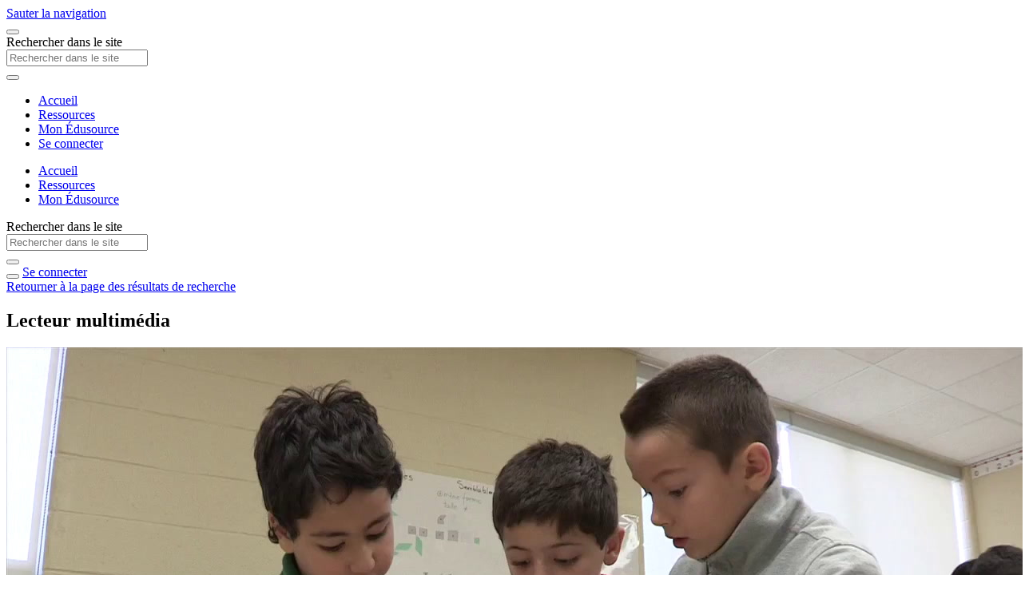

--- FILE ---
content_type: text/html; charset=utf-8
request_url: https://edusourceontario.com/res/lot16-litteratie-financiere-01?_=LmN1PTMw
body_size: 14322
content:
<!DOCTYPE html>
<html lang="fr">
<head>
    <!-- Google Tag Manager -->
    <script>
        (function (w, d, s, l, i) {
            w[l] = w[l] || []; w[l].push({
                'gtm.start':
                    new Date().getTime(), event: 'gtm.js'
            }); var f = d.getElementsByTagName(s)[0],
                j = d.createElement(s), dl = l != 'dataLayer' ? '&l=' + l : ''; j.async = true; j.src =
                    'https://www.googletagmanager.com/gtm.js?id=' + i + dl; f.parentNode.insertBefore(j, f);
        })(window, document, 'script', 'dataLayer', 'GTM-W9T7372');</script>
    <!-- End Google Tag Manager -->
    <!-- Google tag (gtag.js) -->
    <script async src="https://www.googletagmanager.com/gtag/js?id=UA-110086521-2"></script>
    <script>
      window.dataLayer = window.dataLayer || [];
      function gtag(){dataLayer.push(arguments);}
      gtag('js', new Date());
      gtag('config', 'UA-110086521-2');
    </script>
    <meta charset="utf-8"/>
    <meta name="viewport" content="width=device-width, initial-scale=1.0"/>
    <meta name="description"/>
    <meta name="keywords" content="Édusource, ministère de l'Éducation de l'Ontario, ressources pédagogiques, magazines, Le Centre franco"/>
    <meta property="og:image" content="https://edusourceontario.com/images/Logo-edusource.png">
    <meta property="twitter:image" content="https://edusourceontario.com/images/Logo-edusource.png">
    <meta property="og:type" content="website">
    <meta property="og:locale" content="fr_CA"/>
    <meta name="fragment" content="!"/>
    <link rel="icon" type="image/png" href="/favicon.png?v=MNjLGtvCWfyJhIxih_eqY-UgTcD7j0xHh-sHFev0iCA" />
    <link rel="icon" type="image/png" href="/favicon.ico?v=rolXg6EPar_b0V_M8X458MHZ5USegq5-r8aD5outkxM" />
    <title>Faits saillants des vid&#xE9;os - &#xC9;dusource</title>
    <link rel="stylesheet" href="/lib/bootstrap/dist/css/bootstrap.min.css" />
    <link href="/lib/font-awesome/css/all.min.css" rel="stylesheet" />
    <link href="/css/icon-style.css?v=TN-XLjvGQ6s1boOZtDS7zgYwItRR_pni0T954deIKgU" rel="stylesheet" />
    
    <link href="/js/ableplayer/ableplayer.min.css?v=SD0JepLEZ5E-Pz10QtuJ-2gm1qOLWqCktrF1Wf1c6-0" rel="stylesheet" />

    <link rel="stylesheet" href="/css/site.css?v=LTt_IFG7e9kcCFsUF8fUeWY_huqYWpUfS-fuX8m3oWI" />
</head>
<body>
<!-- Google Tag Manager (noscript) --><noscript><iframe src="https://www.googletagmanager.com/ns.html?id=GTM-W9T7372" height="0" width="0" style="display:none;visibility:hidden"></iframe></noscript><!-- End Google Tag Manager (noscript) -->
<a href="#mainContent" class="btn btn-primary btn-lg skip-to-content" tabindex="0">Sauter la navigation</a>
<div class="d-md-none bg-white pt-3" aria-hidden="true">
    <span class="navbar-brand w-100"></span>
</div>
<nav class="navbar navbar-expand-md navbar-toggleable-md navbar-light bg-white border-bottom sticky-top">
    <div class="container-fluid">
        <div class="d-md-none w-100">
            <div class="d-flex">
                <div>
                    <button class="navbar-toggler" type="button" data-toggle="collapse" data-target="#menuNav" aria-controls="menuNav" aria-expanded="false" aria-label="Toggle navigation">
                        <span class="navbar-toggler-icon"></span>
                    </button>
                </div>
                <div class="flex-grow-1 ml-2">
                        
<form method="GET" action="/ressources/trouver">
	<div class="form-group mb-0 w-100 search-control">
			<input type="hidden" name="_" value="LmN1PTMw">
		<label class="sr-only" for="searchText">Rechercher dans le site</label>
		<div class="input-group w-100">
			<input type="text" name="q" class="form-control" placeholder="Rechercher dans le site">
			<div class="input-group-append">
				<button type="submit" class="input-group-text" aria-label="Rechercher dans le site"><span class="icon_search"></span></button>
			</div>
		</div>
	</div>
</form>

                </div>
            </div>
            <div id="menuNav" class="navbar-collapse collapse">
                <ul class="navbar-nav d-md-none mt-2 mb-2">
                    <li class="mb-2"><a href="/">Accueil</a></li>
                    <li class="mb-2"><a href="/ressources/trouver">Ressources</a></li>
                    <li class="mb-2"><a href="/mon-edusource?f=2">Mon Édusource</a></li>
                    <li class="mb-2">    <a class="text-nowrap" title="Cliquez ici pour vous connecter" href="/connecter?r=%2Fres%2Flot16-litteratie-financiere-01%3F_%3DLmN1PTMw">Se connecter</a>
</li>
                </ul>
            </div>
        </div>
        <div class="d-none d-md-flex align-items-center w-100">
            <div class="d-none d-lg-block mr-3">
                <a class="navbar-brand" aria-label="Édusource page d'accueil" href="/"></a>
            </div>
            <ul class="navbar-nav main-nav">
                <li><a class="h-100 text-nowrap mr-4 h5 " href="/">Accueil</a></li>
                <li><a class="h-100 text-nowrap mr-4 h5 " href="/ressources/trouver">Ressources</a></li>
                <li><a class="h-100 text-nowrap mr-5 h5 " href="/mon-edusource">Mon Édusource</a></li>
            </ul>
            <div class="w-100">
                    
<form method="GET" action="/ressources/trouver">
	<div class="form-group mb-0 w-100 search-control">
			<input type="hidden" name="_" value="LmN1PTMw">
		<label class="sr-only" for="searchText">Rechercher dans le site</label>
		<div class="input-group w-100">
			<input type="text" name="q" class="form-control" placeholder="Rechercher dans le site">
			<div class="input-group-append">
				<button type="submit" class="input-group-text" aria-label="Rechercher dans le site"><span class="icon_search"></span></button>
			</div>
		</div>
	</div>
</form>

            </div>
            <div class="d-flex align-items-start h-100 ml-5">
                <button id="helpButton" class="btn btn-sm btn-primary btn-circle mr-2" type="button" title="Assistance"><span class="fas fa-question fa-2x" aria-hidden="true"></span></button>

                    <a class="btn btn-sm btn-ls btn-primary text-nowrap" title="Cliquez ici pour vous connecter" href="/connecter?r=%2Fres%2Flot16-litteratie-financiere-01%3F_%3DLmN1PTMw">Se connecter</a>
            </div>
        </div>
    </div>
</nav>
<main id="mainContent" class="container container-md container-main rounded">
    

	<div class="mb-3">
		<a href="/ressources/trouver?_=LmN1PTMw">Retourner à la page des résultats de recherche</a>
	</div>


<div class="row">
	<div class="col-md-6 col-xl-8">
			<div class="mb-4">
				
    <h2 class="sr-only">Lecteur multimédia</h2>
    <video id="video" preload="metadata" poster="https://content.jwplatform.com/thumbs/IpRzWak2-1280.jpg" data-hide-controls="false" playsinline data-include-transcript="false" data-able-player>
        <source type="video/mp4" src="https://content.jwplatform.com/videos/IpRzWak2-Ebuhn8f4.mp4" />
            <track kind="captions" src="https://content.jwplatform.com/tracks/2RvfjQZN.vtt" srclang="fr" label="Français" data-captions-position="bottom" default />
    </video>
        <div class="mt-3 mb-5">
            <button tabindex="0" role="button"
                data-toggle="collapse" data-target="#transcript" aria-expanded="false" aria-controls="transcript"
                class="btn btn-ls btn-primary" title="Afficher la transcription">
                    Afficher la transcription
            </button>
            <div id="transcript" class="mt-3 collapse">
                <h2>Transcription</h2>
                <div id="videoTranscriptContainer" class="transcript">[musique]&#xA;&#xA;Visuel : [Titre : &#xAB; Un investissement judicieux : L&#x27;&#xE9;ducation &#xE0; la litt&#xE9;ratie financi&#xE8;re dans les &#xE9;coles de l&#x27;Ontario &#xBB;]&#xA;&#xA;Visuel : [Roulement de sc&#xE8;nes d&#x27;&#xE9;l&#xE8;ves de diff&#xE9;rents niveaux qui travaillent en classe sur les projets dont il est question, en alternance avec des plans rapproch&#xE9;s individuels des intervenants lorsqu&#x27;ils prennent la parole.]&#xA;&#xA;Narratrice : Un jour, ces &#xE9;l&#xE8;ves auront chacun et chacune leurs histoires reli&#xE9;es &#xE0; l&#x27;argent, et ce n&#x27;est jamais trop t&#xF4;t pour commencer &#xE0; les initier au concept de litt&#xE9;ratie financi&#xE8;re.&#xA;&#xA;&#xC9;l&#xE8;ve 1 : Je pense que c&#x27;est important parce que je dois savoir comment &#xE9;conomiser, et savoir comment je vais faire avec mon argent quand je grandis.&#xA;&#xA;&#xC9;ric Robert (enseignant, sixi&#xE8;me ann&#xE9;e) : Dans notre temps, on ne savait pas comment que &#xE7;a valait de l&#x27;argent. Jamais est-ce que nos parents nous parleraient de comment &#xE7;a co&#xFB;te la facture d&#x27;&#xE9;lectricit&#xE9;. De nos jours, on dirait que les parents-- la mentalit&#xE9; a chang&#xE9;. Ils sont plus ouverts &#xE0; avoir cette discussion avec les &#xE9;l&#xE8;ves pour justement les pr&#xE9;parer pour le futur parce qu&#x27;on a tous commis des erreurs quand on &#xE9;tait jeune, surtout &#xE0; l&#x27;&#xE9;gard de l&#x27;argent, les finances, investissements, ainsi de suite. Donc on ne veut pas que nos enfants commettent les m&#xEA;mes erreurs. Puis les parents l&#x27;appr&#xE9;cient beaucoup.&#xA;&#xA;Narratrice : En effet, bien des choses ont chang&#xE9; de nos jours. Le monde financier qui nous entoure continue de se complexifier.&#xA;&#xA;Julie Lavoie (m&#xE8;re) : Mon gar&#xE7;on est assez &#xE0; l&#x27;aise. Je pense qu&#x27;il a une tendance &#xE0; consommer beaucoup. Je pense que &#xE7;a serait bien de commencer &#xE0; aborder le sujet, m&#xEA;me un peu plus jeune. Essayer de leur expliquer qu&#x27;est-ce que &#xE7;a co&#xFB;te quand on est adulte et pourquoi il faut faire un budget, par exemple.&#xA;&#xA;Narratrice : Justement, la vision de l&#x27;&#xE9;ducation &#xE0; la litt&#xE9;ratie financi&#xE8;re consiste &#xE0; d&#xE9;velopper chez les &#xE9;l&#xE8;ves les connaissances et habilet&#xE9;s n&#xE9;cessaires pour assumer la responsabilit&#xE9; de la gestion de leur bien-&#xEA;tre financier avec assurance, comp&#xE9;tence et compassion pour autrui.&#xA;&#xA;Andr&#xE9; Blais (directeur de la programmation) : C&#x27;est tr&#xE8;s important pour les enfants d&#x27;&#xEA;tre expos&#xE9;s &#xE0; tout l&#x27;aspect de la litt&#xE9;ratie financi&#xE8;re parce que, pour assurer leur r&#xE9;ussite &#xE0; court, &#xE0; long et &#xE0; moyen terme, ils doivent absolument &#xEA;tre des consommateurs avertis qui utilisent une pratique r&#xE9;flexive au niveau de leurs finances personnelles.&#xA;&#xA;&#xC9;l&#xE8;ve 2 : D&#xE9;penser l&#x27;argent, c&#x27;est facile, mais le gagner ce n&#x27;est pas aussi facile que &#xE7;a. Alors il faut vraiment travailler dur pour cet argent, et voir comment bien le d&#xE9;penser.&#xA;&#xA;Narratrice : Par exemple, dans la le&#xE7;on &#xAB; Planifions notre avenir &#xBB;, les jeunes de huiti&#xE8;me ann&#xE9;e pr&#xE9;parent un budget pour leurs &#xE9;tudes postsecondaires en pr&#xE9;paration de la carri&#xE8;re de leur choix.&#xA;&#xA;&#xC9;l&#xE8;ve 3 : Je veux &#xEA;tre une g&#xE9;ographe.&#xA;&#xA;&#xC9;l&#xE8;ve 4 : Je veux &#xEA;tre p&#xE9;diatre.&#xA;&#xA;&#xC9;l&#xE8;ve 5 : J&#x27;ai choisi la profession d&#x27;architecture.&#xA;&#xA;&#xC9;l&#xE8;ve 6 : Je veux &#xEA;tre avocate.&#xA;&#xA;&#xC9;l&#xE8;ve 7 : Je veux &#xEA;tre sp&#xE9;cialiste sur la gorge, le nez, et les oreilles.&#xA;&#xA;Narratrice : En planifiant et budg&#xE9;tant, ces jeunes acqui&#xE8;rent des connaissances et des aptitudes vitales &#xE0; l&#x27;accomplissement de leurs r&#xEA;ves, et plus encore.&#xA;&#xA;Ginette McCormack (enseignante, huiti&#xE8;me ann&#xE9;e) : Une de mes &#xE9;l&#xE8;ves veut &#xEA;tre polici&#xE8;re. Dans sa pr&#xE9;sentation sur sa pancarte, elle avait son budget qu&#x27;elle avait fait pour ses &#xE9;tudes, mais en plus, elle avait qu&#x27;elle revenait desservir la communaut&#xE9; francophone et avait, en plus, elle a coll&#xE9; un drapeau franco-ontarien sur sa pr&#xE9;sentation.&#xA;&#xA;Narratrice : Le domaine de la litt&#xE9;ratie financi&#xE8;re touche ainsi &#xE0; plusieurs aspects de la vie quotidienne et des r&#xEA;ves des &#xE9;l&#xE8;ves et peut &#xEA;tre abord&#xE9; facilement par l&#x27;entremise des programmes-cadres existants.&#xA;&#xA;&#xC9;ric Robert (enseignant, sixi&#xE8;me ann&#xE9;e) : En lisant tes attentes de ton curriculum et tes contenus d&#x27;apprentissage, aller vraiment dire &#xAB; Tu sais quoi? &#xC7;a, c&#x27;est de la litt&#xE9;ratie financi&#xE8;re. &#xBB; Donc &#xE0; ce moment-l&#xE0;, tu peux juste le nommer, tu peux le dire aux &#xE9;l&#xE8;ves, les habituer aux termes.&#xA;&#xA;Irina Adomnica (enseignante, quatri&#xE8;me ann&#xE9;e) : L&#x27;annonce publicitaire, c&#x27;est un texte prescrit pour la quatri&#xE8;me ann&#xE9;e. Je trouve que c&#x27;est un tr&#xE8;s bon lien avec la litt&#xE9;ratie financi&#xE8;re. C&#x27;est un moyen d&#x27;int&#xE9;grer un bon vocabulaire, parce qu&#x27;ils sont jeunes encore en quatri&#xE8;me ann&#xE9;e. Les aspects financiers, c&#x27;est un peu difficile, mais surtout quand on n&#x2019;a pas le vocabulaire. Si on peut commencer par &#xE7;a, et ensuite b&#xE2;tir &#xE0; partir des mots, on va apprendre &#xE0; poser des gestes plus intelligents. La publicit&#xE9;, c&#x27;est vraiment pr&#xE9;sent. &#xC7;a les touche parce que c&#x27;est tr&#xE8;s attirant.&#xA;&#xA;Narratrice : L&#x27;activit&#xE9; pr&#xE9;par&#xE9;e par Irina Adomnica, intitul&#xE9;e &#xAB; Je suis un publicitaire averti &#xBB;, partage le m&#xEA;me th&#xE8;me, soit la publicit&#xE9;, que l&#x27;activit&#xE9; &#xAB; Influence des m&#xE9;dias sur les jeunes &#xBB; pr&#xE9;par&#xE9;e par Dominique Schneider, enseignante de cinqui&#xE8;me ann&#xE9;e. Cette derni&#xE8;re utilise une tout autre approche, tout aussi int&#xE9;ressante pour les &#xE9;l&#xE8;ves. Elle nous explique l&#x27;importance de sensibiliser ces jeunes consommateurs.&#xA;&#xA;Dominique Schneider (enseignante, cinqui&#xE8;me ann&#xE9;e) : Je pense qu&#x27;on ne peut jamais commencer trop t&#xF4;t dans le monde d&#x27;aujourd&#x27;hui, parce que justement on est impact&#xE9; par tout, par : &#xAB; Tu as besoin de &#xE7;a, tu as besoin de la derni&#xE8;re technologie. &#xBB; Est-ce que vraiment on a besoin de &#xE7;a? Non. C&#x27;est un d&#xE9;sir, ce n&#x27;est pas quelque chose qu&#x27;on est oblig&#xE9; d&#x27;avoir. Puis, quel est l&#x27;impact sur notre environnement, sur notre sant&#xE9;? Donc je pense que c&#x27;est important qu&#x27;ils l&#x27;apprennent d&#xE8;s le plus jeune possible. C&#x27;est s&#xFB;r que &#xE7;a va &#xEA;tre adapt&#xE9; &#xE0; leur niveau, mais plus t&#xF4;t ils se rendent compte de l&#x27;influence et de l&#x27;impact que &#xE7;a a sur leur vie et sur l&#x27;environnement, je pense que l&#xE0; on a-- plus de chance on a de les aider pour plus tard.&#xA;&#xA;Narratrice : Les d&#xE9;sirs et les besoins ont ainsi fait l&#x27;objet de plusieurs activit&#xE9;s portant sur la litt&#xE9;ratie financi&#xE8;re. Yolande Ateba incite ses jeunes de quatri&#xE8;me et cinqui&#xE8;me ann&#xE9;e &#xE0; faire appel &#xE0; leur esprit critique et &#xE0; mettre en pratique les strat&#xE9;gies de communication d&#xE9;j&#xE0; vues en classe gr&#xE2;ce &#xE0; des discussions autour des d&#xE9;sirs, des besoins et de l&#x27;argent de poche.&#xA;&#xA;Yolande Ateba (enseignante, quatri&#xE8;me et cinqui&#xE8;me ann&#xE9;e) : Ils ont tr&#xE8;s bien compris ce qui s&#x27;est pass&#xE9;. J&#x27;ai vu tout au long de l&#x27;activit&#xE9; qu&#x27;on a d&#xE9;marr&#xE9;e, c&#x27;&#xE9;tait nouveau pour eux. Il y a ceux qui sont all&#xE9;s chercher les d&#xE9;finitions dans un dictionnaire. Il y a ceux qui ont fait appel &#xE0; leurs connaissances ant&#xE9;rieures, ou ce qu&#x27;ils avaient d&#xE9;j&#xE0; vu, entendu &#xE0; l&#x27;&#xE9;cole, chez les parents. Mais &#xE7;a a &#xE9;t&#xE9; tr&#xE8;s facile pour eux de d&#xE9;finir des termes pr&#xE9;cis.&#xA;&#xA;&#xC9;l&#xE8;ve 8 : Tout ce que je croyais &#xE9;tait un besoin n&#x27;&#xE9;tait pas un besoin, comme les jeux vid&#xE9;o.&#xA;&#xA;Yolande Ateba (enseignante, quatri&#xE8;me et cinqui&#xE8;me ann&#xE9;e) : Gr&#xE2;ce &#xE0; l&#x27;activit&#xE9;, on a d&#xE9;j&#xE0; pu discuter sans interrompre la parole &#xE0; chaque fois, et &#xE9;couter les points de vue des autres.&#xA;&#xA;Visuel : [Encadr&#xE9; : &#xAB; Attentes du programme-cadre : Fran&#xE7;ais 2006 - communication orale &#xBB;]&#xA;&#xA;Narratrice : Quant &#xE0; ces &#xE9;l&#xE8;ves de sixi&#xE8;me ann&#xE9;e, ils ont recours &#xE0; leurs habilet&#xE9;s de travail d&#x27;&#xE9;quipe, d&#x27;esprit critique et de capacit&#xE9; d&#x27;analyse pour vraiment identifier et &#xE9;liminer des d&#xE9;sirs et des besoins. Leur enseignant, &#xC9;ric Robert, doit cependant intervenir pour souligner un oubli.&#xA;&#xA;&#xC9;ric Robert (enseignant, sixi&#xE8;me ann&#xE9;e) : Nous vivons dans un milieu minoritaire. Les Fran&#xE7;ais, &#xE0; Timmins, on est plusieurs. On est beaucoup plus qu&#x27;ailleurs, mais c&#x27;est quand m&#xEA;me un milieu minoritaire. Aussit&#xF4;t que j&#x27;ai demand&#xE9; d&#x27;&#xE9;num&#xE9;rer des besoins, j&#x27;&#xE9;tais surpris que personne n&#x27;avait mentionn&#xE9; la Francophonie. C&#x27;&#xE9;tait important de faire un retour l&#xE0;-dessus.&#xA;&#xA;Narratrice : Cette le&#xE7;on m&#xE8;ne &#xE0; une deuxi&#xE8;me activit&#xE9; de litt&#xE9;ratie financi&#xE8;re, soit le magasinage comparatif ax&#xE9; sur les relations commerciales du Canada.&#xA;&#xA;Visuel : [Encadr&#xE9; : &#xAB; Attentes du programme-cadre : &#xC9;tudes sociales 2004 - le Canada et le monde &#xBB;]&#xA;&#xA;&#xC9;l&#xE8;ve 9 : On apprend des choses qu&#x27;on trouve. &#xA;&#xA;&#xC9;l&#xE8;ve 10 : Oui, puis c&#x27;est du plaisir parce que l&#xE0; on peut apprendre que &#xE7;a, &#xE7;a vient pas du Canada. Comme il y a plusieurs choses que je pensais qui &#xE9;tait faites au Canada qui l&#x27;est pas.&#xA;&#xA;Narratrice : Dans la m&#xEA;me veine, dans l&#x27;activit&#xE9; &#xAB; Fous de bananes &#xBB;, les &#xE9;l&#xE8;ves de cinqui&#xE8;me et sixi&#xE8;me ann&#xE9;e de Jean-Philippe Avon acqui&#xE8;rent des connaissances cl&#xE9;s sur le trajet &#xE9;conomique de la banane, ce qui leur permettra de devenir des citoyens renseign&#xE9;s et compatissants.&#xA;&#xA;Visuel : [Encadr&#xE9; : &#xAB; Attentes du programme-cadre : &#xC9;tudes sociales 2004 - le Canada et le monde &#xBB;]&#xA;&#xA;&#xC9;l&#xE8;ve 11 : Nous aussi on ach&#xE8;te des choses comme des jouets, des jeux vid&#xE9;o. Alors je trouve que c&#x27;est une bonne le&#xE7;on parce que nous aussi on a de l&#x27;argent, et on veut savoir comment le d&#xE9;penser. Je vais certainement penser plus aux cons&#xE9;quences.&#xA;&#xA;Narratrice : Les activit&#xE9;s bas&#xE9;es sur des contextes authentiques vont vraiment chercher les &#xE9;l&#xE8;ves. Sylvain Lachance profite d&#x27;une future activit&#xE9; de financement, soit une vente de jus, pour que ses jeunes de cinqui&#xE8;me et sixi&#xE8;me ann&#xE9;e apprennent les bases de l&#x27;entrepreneuriat et participent au processus d&#xE9;cisionnel de r&#xE9;solution de probl&#xE8;me.&#xA;&#xA;Visuel : [Encadr&#xE9; : &#xAB; Attentes du programme-cadre : Math&#xE9;matiques 2005 &#xBB;]&#xA;&#xA;Sylvain Lachance (enseignant, cinqui&#xE8;me et sixi&#xE8;me ann&#xE9;e) : Profit &#xE9;gale revenu moins co&#xFB;ts. Qu&#x27;est-ce que vous connaissez dans cette &#xE9;quation? William.&#xA;&#xA;William : Le co&#xFB;t.&#xA;&#xA;Sylvain Lachance : Vous avez trouv&#xE9; vos co&#xFB;ts. Qu&#x27;est-ce qu&#x27;on conna&#xEE;t d&#x27;autre dans l&#x27;&#xE9;quation? Oui, Rostane.&#xA;&#xA;Rostane : Le profit.&#xA;&#xA;Sylvain Lachance : Quel est-il?&#xA;&#xA;Rostane : 200 dollars.&#xA;&#xA;&#xC9;l&#xE8;ve 12 : 200 dollars.&#xA;&#xA;Narratrice : Les &#xE9;l&#xE8;ves de quatri&#xE8;me de Bentivoglio &#xE9;tablissent un budget &#xE0; plusieurs volets en pr&#xE9;paration de leur voyage de fin d&#x27;ann&#xE9;e &#xE0; Montr&#xE9;al, touchant &#xE0; plusieurs contenus d&#x27;apprentissage de programmes-cadres de septi&#xE8;me et huiti&#xE8;me ann&#xE9;e.&#xA;&#xA;Catherine Bentivoglio (enseignante, septi&#xE8;me et huiti&#xE8;me ann&#xE9;e) : La litt&#xE9;ratie financi&#xE8;re peut s&#x27;int&#xE9;grer n&#x27;importe o&#xF9; dans le curriculum. Lors de ma le&#xE7;on aujourd&#x27;hui, on a pu l&#x27;int&#xE9;grer &#xE0; la communication orale, la lecture, l&#x27;&#xE9;criture. On peut faire la m&#xEA;me chose en anglais. En math&#xE9;matiques, &#xE7;a s&#x27;int&#xE8;gre tr&#xE8;s facilement lorsqu&#x27;on parle du budget : pour les pourcentages, pour faire les calculs, lorsqu&#x27;on parle des nombres d&#xE9;cimaux. &#xC7;a, c&#x27;est tout en num&#xE9;ration. Aussi en g&#xE9;ographie, lorsqu&#x27;en fait-- Nous on a fait le voyage, la direction o&#xF9; on se d&#xE9;place. &#xC7;a pourrait aussi s&#x27;int&#xE9;grer en sciences, parce qu&#x27;en litt&#xE9;ratie financi&#xE8;re, on parle aussi de l&#x27;environnement et notre impact sur l&#x27;environnement. Alors m&#xEA;me aujourd&#x27;hui, on aurait pu parler de notre voyage, si on voyage en train, en autobus, ou si on loue une voiture. Est-ce qu&#x27;il y aurait un diff&#xE9;rent impact sur l&#x27;environnement?&#xA;&#xA;Visuel : [Encadr&#xE9; : &#xAB; Politique d&#x27;am&#xE9;nagement linguistique : Communication orale; Lecture; &#xC9;criture. Attentes du programme-cadre : Anglais 2006; Math&#xE9;matiques 2005. Attentes du programme-cadre : G&#xE9;ographie 2007; Sciences 2007. &#xBB;]&#xA;&#xA;Narratrice : Shona Black, quant &#xE0; elle, a cr&#xE9;&#xE9; pour ses &#xE9;l&#xE8;ves de huiti&#xE8;me ann&#xE9;e une activit&#xE9; centr&#xE9;e sur les co&#xFB;ts du syst&#xE8;me de soins de sant&#xE9; en Ontario, en incluant entre autres une station sur les m&#xE9;decins de famille francophones dans la r&#xE9;gion.&#xA;&#xA;Shona Black (enseignante, huiti&#xE8;me ann&#xE9;e) : On a acc&#xE8;s &#xE0; beaucoup de tests m&#xE9;dicaux et d&#x27;examens m&#xE9;dicaux gr&#xE2;ce &#xE0; nos connaissances dans le domaine de la cellule. On a fait le lien avec le syst&#xE8;me de soins de sant&#xE9;. Je voulais qu&#x27;ils soient expos&#xE9;s et sensibilis&#xE9;s par rapport &#xE0; la valeur des choses, comme un rendez-vous chez le m&#xE9;decin.&#xA;&#xA;Visuel : [Encadr&#xE9; : &#xAB; Attentes du programme-cadre : Sciences et technologies 2007 &#xBB;]&#xA;&#xA;Lily Harfouche (directrice de l&#x27;&#xE9;cole) : Les outils technologiques que les jeunes ont &#xE0; la port&#xE9;e de la main aujourd&#x27;hui sont tr&#xE8;s importants aussi &#xE0; pouvoir utiliser, faire des tableaux sur Excel, utiliser les tableaux interactifs pour pr&#xE9;senter ceci aussi. &#xC7;a va faciliter l&#x27;apprentissage pour eux.&#xA;&#xA;Narratrice : Plusieurs ressources sont d&#x27;ailleurs disponibles pour appuyer les enseignantes et enseignants et pour stimuler leur cr&#xE9;ativit&#xE9;.&#xA;&#xA;&#xC9;ric Robert (enseignant, sixi&#xE8;me ann&#xE9;e) : Je dois consulter mes guides d&#x27;enseignement efficace en mati&#xE8;re de litt&#xE9;ratie et num&#xE9;ratie. Je vais m&#xEA;me aller consulter les documents des strat&#xE9;gies gagnantes concernant la lecture chez les gar&#xE7;ons.&#xA;&#xA;Narratrice : Ensuite, les documents &#xAB; Un investissement judicieux &#xBB; et &#xAB; Port&#xE9;e et encha&#xEE;nement des attentes et contenus d&#x27;apprentissage &#xBB; peuvent &#xEA;tre obtenus en ligne.&#xA;&#xA;Shona Black (enseignante, huiti&#xE8;me ann&#xE9;e) : Il y a un document &#xAB; Port&#xE9;e et encha&#xEE;nement &#xBB; qui offre des suggestions de comment int&#xE9;grer les concepts de litt&#xE9;ratie financi&#xE8;re dans toutes les mati&#xE8;res, toutes les ann&#xE9;es. &#xC7;a nous a aid&#xE9;s.&#xA;&#xA;Narratrice : La communaut&#xE9; d&#x27;apprentissage professionnel peut &#xE9;galement &#xEA;tre mise &#xE0; profit.&#xA;&#xA;Lily Harfouche (directrice de l&#x27;&#xE9;cole) : Je vais les appuyer avec des formations qu&#x27;on pourrait leur donner ou les outiller aussi avec les ressources qu&#x27;on a. Certains vont avoir peut-&#xEA;tre de la difficult&#xE9; &#xE0; trouver la ressource, d&#x27;autres non. Partager les ressources avec ce que j&#x27;ai, avec mon personnel, et les inviter aussi eux &#xE0; collaborer ensemble, &#xE0; se partager les ressources qu&#x27;ils ont.&#xA;&#xA;Narratrice : Finalement, des vid&#xE9;os d&#x27;exemples d&#x27;activit&#xE9;s de litt&#xE9;ratie financi&#xE8;re, mettant en vedette des enseignants et enseignantes de la quatri&#xE8;me &#xE0; la douzi&#xE8;me ann&#xE9;e, de m&#xEA;me que leurs &#xE9;l&#xE8;ves, peuvent &#xEA;tre visualis&#xE9;s en ligne. Des plans de le&#xE7;on, des guides d&#x27;utilisation, et les ressources compl&#xE9;mentaires peuvent &#xEA;tre t&#xE9;l&#xE9;charg&#xE9;s pour reproduire facilement ces le&#xE7;ons dans d&#x27;autres salles de classe.&#xA;&#xA;Jean-Philippe Avon (enseignant, cinqui&#xE8;me et sixi&#xE8;me ann&#xE9;e) : Je trouve que la litt&#xE9;ratie financi&#xE8;re, il &#xE9;tait temps d&#x27;y penser. Si on pouvait multiplier ce genre d&#x27;initiative, je pense sinc&#xE8;rement qu&#x27;on en arriverait &#xE0; porter notre pierre &#xE0; l&#x27;&#xE9;difice pour arriver &#xE0; voir un changement dans la fa&#xE7;on dont les parents et les enfants consomment.&#xA;&#xA;&#xC9;l&#xE8;ve 13 : Si on commence &#xE0; en parler maintenant, on peut savoir plus quand on est plus vieux, et savoir aider &#xE0; &#xE9;conomiser et ne pas d&#xE9;penser trop. Parce que si on d&#xE9;pense trop, on ne va plus avoir de l&#x27;argent pour aller au coll&#xE8;ge, et avoir des choses qu&#x27;on a vraiment besoin quand on est plus vieux.&#xA;&#xA;Narratrice : Pour plus d&#x27;informations sur l&#x27;enseignement de la litt&#xE9;ratie financi&#xE8;re dans les &#xE9;coles de l&#x27;Ontario, visitez le site edusourceontario.com.&#xA;&#xA;[musique]&#xA;</div>
            </div>
        </div>

			</div>
		<div class="card mb-4 ">
			<div class="card-body ">
				<h1 class="mb-4 h5">Faits saillants des vidéos</h1>
Les faits saillants des vidéos peuvent vous aider à familiariser votre communauté scolaire avec l'éducation à la littératie financière. Cette version de 10 minutes peut être utilisée avec n'importe quel public, mais vise plus directement un public d'éducateurs. Tout en fournissant un bref aperçu de la littératie financière en Ontario, elle présente de façon plus détaillée les ressources vidéos qui sont disponibles. 			</div>
		</div>

		<hr aria-hidden="true" class="hr-es"/>

		<div class="card mb-4">
            <div class="card-body">
		<div class="mb-2">
			<strong>Type de ressource&nbsp;:&nbsp;</strong>
			<ul class="comma-list">
						<li><a href="/ressources/trouver?_=bD1ydCUzQTYmLnJ0PTY">Vidéos d'appui</a></li>
			</ul>
		</div>		
		<div class="mb-2">
			<strong>&#xC9;labor&#xE9; par&nbsp;:&nbsp;</strong>
			<ul class="comma-list">
						<li><a href="/ressources/trouver?_=bD1hdSUzQTMmLmF1PTM">Ministère de l'Éducation de l'Ontario</a></li>
			</ul>
		</div>		
		<div class="mb-2">
			<strong>Collections ou s&#xE9;ries&nbsp;:&nbsp;</strong>
			<ul class="comma-list">
						<li><a href="/ressources/trouver?_=bD0uY3MmLmNzPTEzMw">Activités en lien avec la littératie financière : 4<sup>e</sup> à 8<sup>e</sup> année</a></li>
						<li><a href="/ressources/trouver?_=bD0uY3MmLmNzPTEzNA">Activités en lien avec la littératie financière : 9<sup>e</sup> à 12<sup>e</sup> année</a></li>
						<li><a href="/ressources/trouver?_=bD0uY3MmLmNzPTE1">Activités en lien avec la littératie financière</a></li>
			</ul>
		</div>		
		<div class="mb-2">
			<strong>Ann&#xE9;es scolaires&nbsp;:&nbsp;</strong>
			<ul class="comma-list">
						<li><a href="/ressources/trouver?_=bD1zZyUzQTExJi5zZz0xMQ">Maternelle et jardin d'enfants</a></li>
						<li><a href="/ressources/trouver?_=bD1zZyUzQTEwJi5zZz0xMA">1<sup>re</sup></a></li>
						<li><a href="/ressources/trouver?_=bD1zZyUzQTkmLnNnPTk">2<sup>e</sup></a></li>
						<li><a href="/ressources/trouver?_=bD1zZyUzQTgmLnNnPTg">3<sup>e</sup></a></li>
						<li><a href="/ressources/trouver?_=bD1zZyUzQTcmLnNnPTc">4<sup>e</sup></a></li>
						<li><a href="/ressources/trouver?_=bD1zZyUzQTYmLnNnPTY">5<sup>e</sup></a></li>
						<li><a href="/ressources/trouver?_=bD1zZyUzQTUmLnNnPTU">6<sup>e</sup></a></li>
						<li><a href="/ressources/trouver?_=bD1zZyUzQTMmLnNnPTM">7<sup>e</sup></a></li>
						<li><a href="/ressources/trouver?_=bD1zZyUzQTImLnNnPTI">8<sup>e</sup></a></li>
						<li><a href="/ressources/trouver?_=bD1zZyUzQTEmLnNnPTE">9<sup>e</sup></a></li>
						<li><a href="/ressources/trouver?_=bD1zZyUzQTQmLnNnPTQ">10<sup>e</sup></a></li>
						<li><a href="/ressources/trouver?_=bD1zZyUzQTEyJi5zZz0xMg">11<sup>e</sup></a></li>
						<li><a href="/ressources/trouver?_=bD1zZyUzQTEzJi5zZz0xMw">12<sup>e</sup></a></li>
			</ul>
		</div>		
		<div class="mb-2">
			<strong>Cycles scolaires&nbsp;:&nbsp;</strong>
			<ul class="comma-list">
						<li><a href="/ressources/trouver?_=bD1zYyUzQTUmLnNjPTU">Préparatoire (M-J)</a></li>
						<li><a href="/ressources/trouver?_=bD1zYyUzQTYmLnNjPTY">Primaire (1<sup>re</sup> à 3<sup>e</sup>)</a></li>
						<li><a href="/ressources/trouver?_=bD1zYyUzQTQmLnNjPTQ">Moyen (4<sup>e</sup> à 6<sup>e</sup>)</a></li>
						<li><a href="/ressources/trouver?_=bD1zYyUzQTImLnNjPTI"> Intermédiaire (7<sup>e</sup> à 8<sup>e</sup>)</a></li>
						<li><a href="/ressources/trouver?_=bD1zYyUzQTEmLnNjPTE"> Intermédiaire (9<sup>e</sup> à 10<sup>e</sup>)</a></li>
						<li><a href="/ressources/trouver?_=bD1zYyUzQTcmLnNjPTc">Supérieur (11<sup>e</sup> à 12<sup>e</sup>)</a></li>
			</ul>
		</div>		
		<div class="mb-2">
			<strong>Programmes-cadres&nbsp;:&nbsp;</strong>
			<ul class="comma-list">
						<li><a href="/ressources/trouver">Actualisation linguistique en français (ALF) - Élémentaire</a></li>
						<li><a href="/ressources/trouver">Actualisation linguistique en français (ALF) - Secondaire</a></li>
						<li><a href="/ressources/trouver?_=bD0uY3UmLmN1PTE5">Affaires et commerce - Secondaire</a></li>
						<li><a href="/ressources/trouver?_=bD0uY3UmLmN1PTMw">Anglais - Élémentaire</a></li>
						<li><a href="/ressources/trouver?_=bD0uY3UmLmN1PTMx">Anglais pour débutants - Élémentaire</a></li>
						<li><a href="/ressources/trouver?_=bD0uY3UmLmN1PTMz">Anglais pour débutants - Secondaire</a></li>
						<li><a href="/ressources/trouver?_=bD0uY3UmLmN1PTIw">Éducation artistique - Élémentaire</a></li>
						<li><a href="/ressources/trouver?_=bD0uY3UmLmN1PTIx">Éducation artistique - Secondaire</a></li>
						<li><a href="/ressources/trouver?_=bD0uY3UmLmN1PTIy">Éducation coopérative - Secondaire</a></li>
						<li><a href="/ressources/trouver?_=bD0uY3UmLmN1PTI0">Éducation physique et santé - Élémentaire</a></li>
						<li><a href="/ressources/trouver?_=bD0uY3UmLmN1PTI1">Éducation physique et santé - Secondaire</a></li>
						<li><a href="/ressources/trouver?_=bD0uY3UmLmN1PTI2">Éducation technologique - Secondaire</a></li>
						<li><a href="/ressources/trouver?_=bD0uY3UmLmN1PTI3">English - Secondaire</a></li>
						<li><a href="/ressources/trouver?_=bD0uY3UmLmN1PTI4">Études canadiennes et mondiales - Secondaire</a></li>
						<li><a href="/ressources/trouver?_=bD0uY3UmLmN1PTE2">Études classiques et langues internationales - Secondaire</a></li>
						<li><a href="/ressources/trouver?_=bD0uY3UmLmN1PTE4">Études des Premières Nations, des Métis et des Inuits – Secondaire</a></li>
						<li><a href="/ressources/trouver?_=bD0uY3UmLmN1PTE0">Études informatiques - Secondaire</a></li>
						<li><a href="/ressources/trouver?_=bD0uY3UmLmN1PTk">Études interdisciplinaires - Secondaire</a></li>
						<li><a href="/ressources/trouver?_=bD0uY3UmLmN1PTI">Études sociales, histoire et géographie - Élémentaire</a></li>
						<li><a href="/ressources/trouver?_=bD0uY3UmLmN1PTE1">Français - Élémentaire</a></li>
						<li><a href="/ressources/trouver?_=bD0uY3UmLmN1PTM">Français - Secondaire</a></li>
						<li><a href="/ressources/trouver?_=bD0uY3UmLmN1PTQ">Langues autochtones - Élémentaire</a></li>
						<li><a href="/ressources/trouver?_=bD0uY3UmLmN1PTU">Langues autochtones - Secondaire</a></li>
						<li><a href="/ressources/trouver?_=bD0uY3UmLmN1PTY">Mathématiques - Élémentaire</a></li>
						<li><a href="/ressources/trouver?_=bD0uY3UmLmN1PTE">Mathématiques - Secondaire</a></li>
						<li><a href="/ressources/trouver?_=bD0uY3UmLmN1PTEz">Orientation et formation au cheminement de carrière - Secondaire</a></li>
						<li><a href="/ressources/trouver">Programme d'appui aux nouveaux arrivants (PANA) - Élémentaire</a></li>
						<li><a href="/ressources/trouver">Programme d'appui aux nouveaux arrivants (PANA) - Secondaire</a></li>
						<li><a href="/ressources/trouver?_=bD0uY3UmLmN1PTM1">Maternelle et jardin d'enfants </a></li>
						<li><a href="/ressources/trouver?_=bD0uY3UmLmN1PTEy">Sciences - Secondaire</a></li>
						<li><a href="/ressources/trouver?_=bD0uY3UmLmN1PTEw">Sciences et technologie - Élémentaire</a></li>
						<li><a href="/ressources/trouver?_=bD0uY3UmLmN1PTEx">Sciences humaines et sociales - Secondaire</a></li>
						<li><a href="/ressources/trouver?_=bD0uY3UmLmN1PTM0">Langue des signes québecoise langue seconde (LSQ-LS) - Secondaire</a></li>
			</ul>
		</div>		
		<div class="mb-2">
			<strong>Cat&#xE9;gorie&nbsp;:&nbsp;</strong>
			<ul class="comma-list">
						<li><a href="/ressources/trouver?_=bD1jYSUzQTE1Ji5jYT0xNQ">Littératie financière</a></li>
			</ul>
		</div>		
                        <div class="mb-2">
                            <strong>Année de publication&nbsp;:&nbsp;</strong> 2016
                        </div>
            </div>
		</div>
	</div>
	<div class="col-md-6 col-xl-4">
		




			<div class="card mb-4">
				<div class="card-body">
					<h2 class="h5">Ressources liées</h2>
					<ul class="list-unstyled small">
						<li class="mb-2"><a href="/res/lot16-litteratie-financiere-14?_=LmN1PTMw">Les contrats de service pour les petites entreprises</a></li>
						<li class="mb-2"><a href="/res/lot16-litteratie-financiere-09?_=LmN1PTMw">L'éthique et les décisions financières</a></li>
						<li class="mb-2"><a href="/res/lot16-litteratie-financiere-11?_=LmN1PTMw">Une carrière en arts visuels</a></li>
					</ul>
				</div>
			</div>

			<div class="card mb-4">
				<div class="card-body">
					<h2 class="h5">Vous aimeriez aussi...</h2>
					<ul class="list-unstyled small">
						<li class="mb-2"><a href="/res/Litt%C3%A9ratie-financi%C3%A8re-exploration-paradoxe?_=LmN1PTMw">Faire la différence... L'éducation à la littératie financière : l'exploration d'un paradoxe, n<sup>o</sup> 70</a></li>
						<li class="mb-2"><a href="/res/%C3%A9ducation-litt%C3%A9ratie-financi%C3%A8re-Personnel-enseignant?_=LmN1PTMw">L'éducation à la littératie financière dans les écoles de l'Ontario, Personnel enseignant</a></li>
					</ul>
				</div>
			</div>
	</div>
</div>

<div id="imagePreviewModal" class="modal" tabindex="-1" role="dialog" aria-labelledby="imagePreviewModalTitle" aria-describedby="Aperçu de la ressource">
  <div class="modal-dialog modal-dialog-centered modal-lg" role="document">
    <div class="modal-content">
      <div class="modal-header">
        <h3 id="imagePreviewModalTitle" class="modal-title">Faits saillants des vid&#xE9;os</h3>
        <button type="button" class="close" data-dismiss="modal" aria-label="Fermer">
          <span aria-hidden="true">&times;</span>
        </button>
      </div>
      <div class="modal-body text-center">
        <img class="mw-75 mh-75" alt="Aperçu de la ressource">
      </div>
      <div class="modal-footer">
        <button type="button" class="btn btn-sm btn-secondary" data-dismiss="modal">Fermer</button>
      </div>
    </div>
  </div>
</div>

        <footer class="pt-5">
    <div class="container text-muted">
        <div class="d-flex justify-content-center mt-2">
            <ul class="list-group list-group-horizontal">
                <li class="list-group-item border-0">
                    <a href="/a-propos">À propos</a>
                </li>
                <li class="list-group-item border-0">
                    <a href="/confidentialite">Confidentialité</a>
                </li>
                <li class="list-group-item border-0">
                    <a href="/politique-utilisation">Politique d'utilisation</a>
                </li>
            </ul>
        </div>
        <div class="text-center mt-2 mb-5">
            © Le Centre franco, 2026 – Tous droits réservés.
            <p>Ce projet est géré par Le Centre franco grâce au financement du ministère de l’Éducation de l’Ontario.</p>
            <a href="http://www.lecentrefranco.ca" target="_blank">
                <img src="/img/le-centre-franco-logo.png" style="width: 100%;max-width: 285px;" rel="noopener" alt="Le Centre franco" />
                <span class="sr-only">Ouvre dans un nouvel onglet.</span>
            </a>
        </div>
    </div>
</footer>
</main>

<div class="d-none scroll-to-top bg-faded border-0 rounded p-2">
    <button class="btn btn-sm btn-primary">Haut de page</button>
</div>


<script src="/lib/jquery/dist/jquery.min.js"></script>
<script src="/lib/bootstrap/dist/js/bootstrap.bundle.min.js"></script>
<script src="/js/site.js?v=VPaoaFofQmTi6ZODZBQOXHIgL_j28d-OpeL5vVX5LiA"></script>


    <script src="/js/js.cookie.js?v=D09Sl8Eip2JAZ0BIl3PAzeWi44tyJqssBsAbL7y7iTI"></script>
    <script src="/js/ableplayer/ableplayer.js?v=WB0R4_Ad8wYQRBG8QAU4LRnJYvm8V4bMADJqhmrkF8w"></script>



<!-- Start of cforp Zendesk Widget script -->
<script id="ze-snippet" src="https://static.zdassets.com/ekr/snippet.js?key=59079ac1-d5ab-4d49-a7de-69de0c6b3237"></script>
<script>
        if (zE) {
            zE(function () {
                zE.setLocale('fr');
            });

            zE('webWidget', 'hide');

            $("#helpButton").click(function () {
                zE('webWidget', 'open');
                zE('webWidget', 'show');
            });

            zE('webWidget:on', 'userEvent', function (userEvent) {
                if (userEvent.action === "Web Widget Minimised") {
                    zE('webWidget', 'hide');
                }
            });
        }
        window.zESettings = {
            webWidget: {
                chat: {
                    suppress: true
                }
            }
        };
    </script>
<!-- End of cforp Zendesk Widget script -->
</body>
</html>
